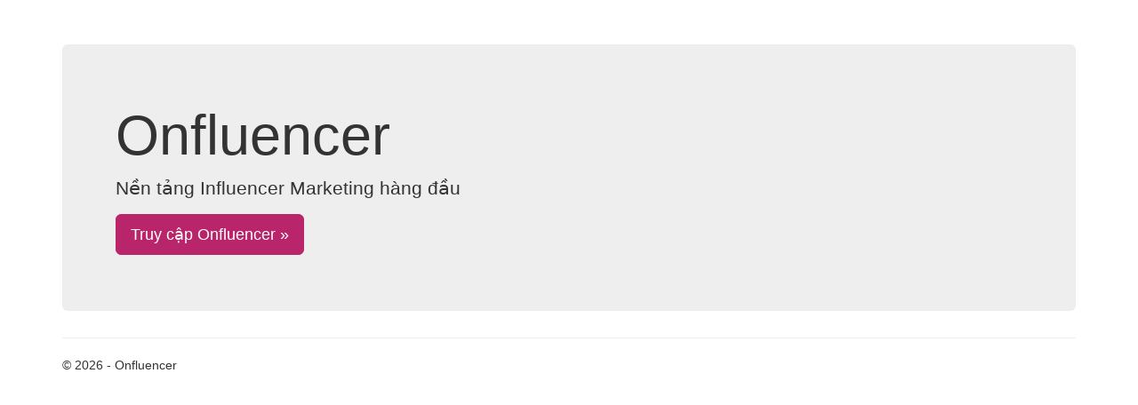

--- FILE ---
content_type: text/html; charset=utf-8
request_url: https://tracking.onfluencer.net/
body_size: 1067
content:
<!DOCTYPE html>
<html>
<head>
    <meta charset="utf-8" />
    <meta name="viewport" content="width=device-width, initial-scale=1.0">
    <title>Onfluencer - Nền tảng Influencer Marketing hàng đầu</title>
    <link href="/Content/bootstrap.css" rel="stylesheet"/>
<link href="/Content/site.css" rel="stylesheet"/>

    <script src="/Scripts/modernizr-2.8.3.js"></script>

    <script>
        window.onload = function () {
            function receiveMessage(e) {
                if (e.data.Type == "orderwithoutstock") {
                    var xhttp = new XMLHttpRequest();
                    xhttp.open("GET", "/tracking/OrderWithoutStock?orderCode=" + e.data.code + "&url=" + e.data.url + "&checkPayment=" + e.data.checkPayment, true);
                    xhttp.send();
                }
                else if (e.data.Type == "ordercomplete") {
                    var xhttp = new XMLHttpRequest();
                    xhttp.open("GET", "/tracking/OrderComplete?orderCode=" + e.data.code + "&url=" + e.data.url, true);
                    xhttp.send();
                }
                else if (e.data.Type == "order") {
                    var strSend = JSON.stringify(e.data);
                    var xhttp = new XMLHttpRequest();
                    xhttp.open("POST", "/tracking/order", true);
                    xhttp.setRequestHeader('Content-Type', 'application/json; charset=utf-8');
                    xhttp.send(strSend);
                }
                else if (e.data.Type == "payment") {
                    var strSend = JSON.stringify(e.data);
                    var xhttp = new XMLHttpRequest();
                    xhttp.open("POST", "/tracking/payment", true);
                    xhttp.setRequestHeader('Content-Type', 'application/json; charset=utf-8');
                    xhttp.send(strSend);
                }
            }
            window.addEventListener('message', receiveMessage);
        }

    </script>
</head>
<body>
    <div class="container body-content">
        


<div class="jumbotron">
    <h1>Onfluencer</h1>
    <p class="lead">Nền tảng Influencer Marketing hàng đầu</p>
    <p><a href="https://onfluencer.net" class="btn btn-primary btn-lg" style="background-color:#B9256A;border-color:#B9256A;">Truy cập Onfluencer &raquo;</a></p>
    <div id="testMessage"></div>
</div>


        <hr />
        <footer>
            <p>&copy; 2026 - Onfluencer</p>
        </footer>
    </div>

    <script src="/Scripts/jquery-3.4.1.js"></script>

    <script src="/Scripts/bootstrap.js"></script>

    
</body>
</html>
